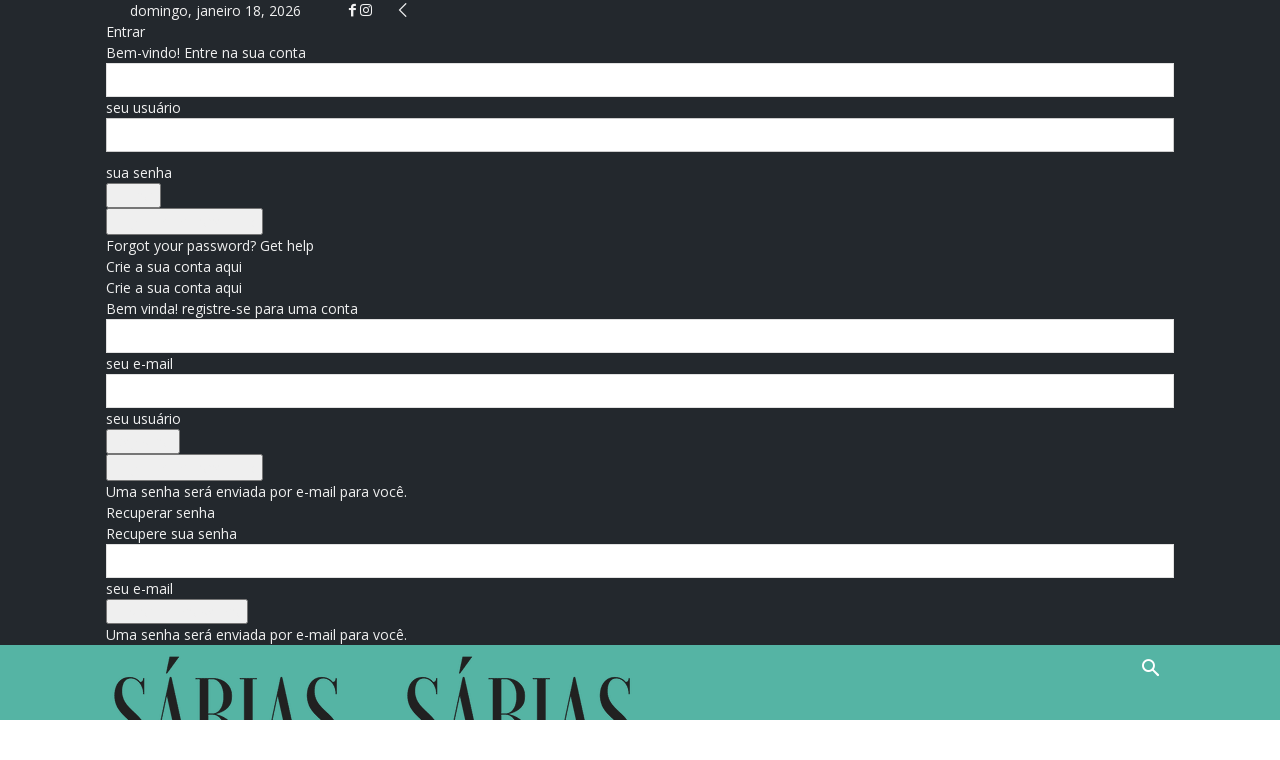

--- FILE ---
content_type: text/html; charset=utf-8
request_url: https://www.google.com/recaptcha/api2/aframe
body_size: 269
content:
<!DOCTYPE HTML><html><head><meta http-equiv="content-type" content="text/html; charset=UTF-8"></head><body><script nonce="XMl3unwwjH3jXCOs7vD0Gw">/** Anti-fraud and anti-abuse applications only. See google.com/recaptcha */ try{var clients={'sodar':'https://pagead2.googlesyndication.com/pagead/sodar?'};window.addEventListener("message",function(a){try{if(a.source===window.parent){var b=JSON.parse(a.data);var c=clients[b['id']];if(c){var d=document.createElement('img');d.src=c+b['params']+'&rc='+(localStorage.getItem("rc::a")?sessionStorage.getItem("rc::b"):"");window.document.body.appendChild(d);sessionStorage.setItem("rc::e",parseInt(sessionStorage.getItem("rc::e")||0)+1);localStorage.setItem("rc::h",'1768744244729');}}}catch(b){}});window.parent.postMessage("_grecaptcha_ready", "*");}catch(b){}</script></body></html>